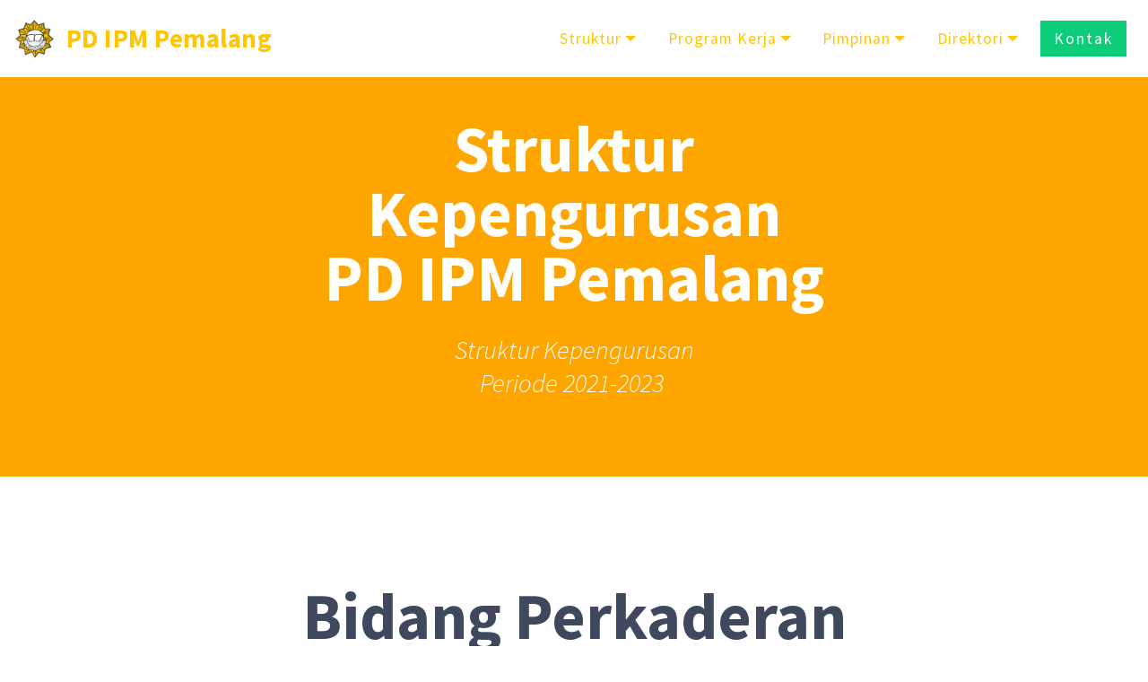

--- FILE ---
content_type: text/html; charset=UTF-8
request_url: https://my.ipm.or.id/d_pemalang/struktur/2021-2023
body_size: 10581
content:

<!DOCTYPE html>
<html amp >
   <head> 
       <meta charset="UTF-8">
      <meta http-equiv="X-UA-Compatible" content="IE=edge">
      <meta name="viewport" content="width=device-width, initial-scale=1, minimum-scale=1">
      <link rel="shortcut icon" href="https://my.ipm.or.id/themes/my-ipm/assets/img/compro/faficon-apps-110x110.png" type="image/x-icon">
      
    <meta name="title" content="Struktur Kepengurusan PD IPM Pemalang Periode 2021-2023">
    <meta name="description" content="Struktur Kepengurusan PD IPM Pemalang Periode 2021-2023 - My IPM">
      <meta name="amp-script-src" content="">
      
      <meta name="twitter:card" content="summary" />
<meta name="twitter:title" content="Struktur Kepengurusan PD IPM Pemalang Periode 2021-2023" />
<meta name="twitter:description" content="Struktur Kepengurusan PD IPM Pemalang Periode 2021-2023 - My IPM" />
      
      <title>Struktur Kepengurusan PD IPM Pemalang Periode 2021-2023</title>
      <link rel="canonical" href="./">
      <style amp-boilerplate>body{-webkit-animation:-amp-start 8s steps(1,end) 0s 1 normal both;-moz-animation:-amp-start 8s steps(1,end) 0s 1 normal both;-ms-animation:-amp-start 8s steps(1,end) 0s 1 normal both;animation:-amp-start 8s steps(1,end) 0s 1 normal both}@-webkit-keyframes -amp-start{from{visibility:hidden}to{visibility:visible}}@-moz-keyframes -amp-start{from{visibility:hidden}to{visibility:visible}}@-ms-keyframes -amp-start{from{visibility:hidden}to{visibility:visible}}@-o-keyframes -amp-start{from{visibility:hidden}to{visibility:visible}}@keyframes -amp-start{from{visibility:hidden}to{visibility:visible}}</style>
      <noscript>
         <style amp-boilerplate>body{-webkit-animation:none;-moz-animation:none;-ms-animation:none;animation:none}</style>
      </noscript>
      <link href="https://fonts.googleapis.com/css?family=Source+Sans+Pro:200,200i,300,300i,400,400i,600,600i,700,700i,900,900i&display=swap" rel="stylesheet">
      <style amp-custom> 
         div,span,h1,h2,h3,h4,h5,h6,p,blockquote,a,ol,ul,li,figcaption,textarea,input{font: inherit;}*{-webkit-box-sizing: border-box;box-sizing: border-box;outline: none;}*:focus{outline: none;}body{position: relative;font-style: normal;line-height: 1;color: #3f485d;}section{background-color: #eeeeee;background-position: 50% 50%;background-repeat: no-repeat;background-size: cover;overflow: hidden;padding: 30px 0;}h1,h2,h3,h4,h5,h6{margin: 0;padding: 0;}p,li,blockquote{letter-spacing: 0.5px;line-height: 1.7;}ul,ol,blockquote,p{margin-bottom: 0;margin-top: 0;}a{cursor: pointer;}a,a:hover{text-decoration: none;}a.mbr-iconfont:hover{text-decoration: none;}h1,h2,h3,h4,h5,h6,.display-1,.display-2,.display-4,.display-5,.display-7{word-break: break-word;word-wrap: break-word;}b,strong{font-weight: bold;}blockquote{padding: 10px 0 10px 20px;position: relative;border-left: 3px solid;}input:-webkit-autofill,input:-webkit-autofill:hover,input:-webkit-autofill:focus,input:-webkit-autofill:active{-webkit-transition-delay: 9999s;transition-delay: 9999s;-webkit-transition-property: background-color,color;-o-transition-property: background-color,color;transition-property: background-color,color;}html,body{height: auto;min-height: 100vh;}.mbr-section-title{margin: 0;padding: 0;font-style: normal;line-height: 1.2;width: 100%;}.mbr-section-subtitle{line-height: 1.3;width: 100%;}.mbr-text{font-style: normal;line-height: 1.6;width: 100%;}.mbr-white{color: #ffffff;}.mbr-black{color: #000000;}.align-left{text-align: left;}.align-left .list-item{justify-content: flex-start;}.align-center{text-align: center;}.align-center .list-item{justify-content: center;}.align-right{text-align: right;}.align-right .list-item{justify-content: flex-end;}@media (max-width: 767px){.align-left,.align-center,.align-right{text-align: center;}.align-left .list-item,.align-center .list-item,.align-right .list-item{justify-content: center;}}.mbr-light{font-weight: 300;}.mbr-regular{font-weight: 400;}.mbr-semibold{font-weight: 500;}.mbr-bold{font-weight: 700;}.icons-list a{margin: 0 1rem 0 0;}.icons-list a:last-child{margin: 0;}.mbr-figure{align-self: center;}.hidden{visibility: hidden;}.super-hide{display: none;}.inactive{-webkit-user-select: none;-moz-user-select: none;-ms-user-select: none;user-select: none;pointer-events: none;-webkit-user-drag: none;user-drag: none;}.mbr-overlay{position: absolute;bottom: 0;left: 0;right: 0;top: 0;z-index: 0;}.map-placeholder{display: none;}.google-map,.google-map iframe{position: relative;width: 100%;height: 400px;}amp-img{width: 100%;}amp-img img{max-height: 100%;max-width: 100%;}img.mbr-temp{width: 100%;}.rounded{border-radius: 50%;}.is-builder .nodisplay + img[async],.is-builder .nodisplay + img[decoding="async"],.is-builder amp-img > a + img[async],.is-builder amp-img > a + img[decoding="async"]{display: none;}html:not(.is-builder) amp-img > a{position: absolute;top: 0;bottom: 0;left: 0;right: 0;z-index: 1;}.is-builder .temp-amp-sizer{position: absolute;}.is-builder amp-youtube .temp-amp-sizer,.is-builder amp-vimeo .temp-amp-sizer{position: static;}.myipm-spinner{position: absolute;top: 50%;left: 40%;margin-left: 10%;-webkit-transform: translate3d(-50%,-50%,0);z-index: 4;}.myipm-spinner em{width: 24px;height: 24px;background: #3ac;border-radius: 100%;display: inline-block;-webkit-animation: slide 1s infinite;}.myipm-spinner em:nth-child(1){-webkit-animation-delay: 0.1s;}.myipm-spinner em:nth-child(2){-webkit-animation-delay: 0.2s;}.myipm-spinner em:nth-child(3){-webkit-animation-delay: 0.3s;}@-moz-keyframes slide{0%{-webkit-transform: scale(1);}50%{opacity: 0.3;-webkit-transform: scale(2);}100%{-webkit-transform: scale(1);}}@-webkit-keyframes slide{0%{-webkit-transform: scale(1);}50%{opacity: 0.3;-webkit-transform: scale(2);}100%{-webkit-transform: scale(1);}}@-o-keyframes slide{0%{-webkit-transform: scale(1);}50%{opacity: 0.3;-webkit-transform: scale(2);}100%{-webkit-transform: scale(1);}}@keyframes slide{0%{-webkit-transform: scale(1);}50%{opacity: 0.3;-webkit-transform: scale(2);}100%{-webkit-transform: scale(1);}}.myipm-loader .amp-active > div{display: none;}.iconfont-wrapper{display: inline-block;}.mbr-flex{display: flex;}.flex-wrap{flex-wrap: wrap;}.mbr-jc-s{justify-content: flex-start;}.mbr-jc-c{justify-content: center;}.mbr-jc-e{justify-content: flex-end;}.mbr-row-reverse{flex-direction: row-reverse;}.mbr-column{flex-direction: column;}amp-img,img{height: 100%;width: 100%;}.hidden-slide{display: none;}.visible-slide{display: flex;}section,.container,.container-fluid{position: relative;word-wrap: break-word;}.mbr-fullscreen .mbr-overlay{min-height: 100vh;}.mbr-fullscreen{display: flex;align-items: center;height: 100vh;min-height: 100vh;padding: 3rem 0;}.container{padding: 0 1rem;width: 100%;margin-right: auto;margin-left: auto;}@media (max-width: 767px){.container{max-width: 540px;}} @media (min-width: 768px){.container{max-width: 720px;}} @media (min-width: 992px){.container{max-width: 960px;}} @media (min-width: 1200px){.container{max-width: 1140px;}}.container-fluid{width: 100%;padding: 0 1rem;}.btn{position: relative;font-weight: 400;margin: 0.4rem 0.5rem;border: 2px solid;font-style: normal;white-space: normal;transition: all 0.3s ease-in-out,box-shadow 2s ease-in-out,-webkit-box-shadow 2s ease-in-out;display: inline-flex;align-items: center;justify-content: center;word-break: break-word;line-height: 1;letter-spacing: 2px;}.btn-form{padding: 1rem 2rem;}.btn-form:hover{cursor: pointer;}.btn{padding: 1rem 2rem;border-radius: 0px;}.btn-sm{padding: 0.6rem 0.8rem;border-radius: 0px;}.btn-md{padding: 1rem 2rem;border-radius: 0px;}.btn-lg{padding: 1.2rem 3.2rem;border-radius: 0px;}form .btn,form .mbr-section-btn{margin: 0;}.note-popover .btn:after{display: none;}.mbr-section-btn{margin: 0 -0.25rem;font-size: 0;}nav .mbr-section-btn{margin-left: 0rem;margin-right: 0rem;}.btn .mbr-iconfont,.btn.btn-md .mbr-iconfont{cursor: pointer;margin: 0 0.8rem 0 0;}.btn-sm .mbr-iconfont{margin: 0 0.5rem 0 0;}[type="submit"]{-webkit-appearance: none;}section.menu{min-height: 70px;overflow: visible;padding: 0;}.menu-container{display: flex;-webkit-box-pack: justify;-ms-flex-pack: justify;justify-content: space-between;align-items: center;min-height: 70px;}@media (max-width: 991px){.menu-container{max-width: 100%;padding: 0.5rem 1rem;}} @media (max-width: 767px){.menu-container{padding: 0.5rem 1rem;}}.navbar{z-index: 100;width: 100%;position: absolute;}.navbar-fixed-top{position: fixed;top: 0;}.navbar-brand{display: flex;align-items: center;word-break: break-word;z-index: 1;}.navbar-logo{margin: 0 0.8rem 0 0;}@media (max-width: 767px){.navbar-logo amp-img{max-height: 35px;max-width: 35px;}}.navbar-caption-wrap{display: flex;}.navbar .navbar-collapse{display: flex;-ms-flex-preferred-size: auto;flex-basis: auto;align-items: center;justify-content: flex-end;}@media (max-width: 991px){.navbar .navbar-collapse{display: none;position: absolute;top: 0;right: 0;height: 100vh;overflow-y: auto;padding: 70px 2rem 1rem;z-index: 1;}}@media (max-width: 991px){.navbar.opened .navbar-collapse.show,.navbar.opened .navbar-collapse.collapsing{display: block;}.is-builder .navbar-collapse{position: fixed;}}.navbar-nav{list-style-type: none;display: flex;flex-wrap: wrap;padding-left: 0;min-width: 10rem;}@media (max-width: 991px){.navbar-nav{flex-direction: column;}} .navbar-nav .mbr-iconfont{margin: 0 0.2rem 0 0;}.nav-item{word-break: break-all;}.nav-link{display: flex;align-items: center;justify-content: center;}.nav-link,.navbar-caption{transition: all 0.2s;letter-spacing: 1px;}.nav-dropdown .dropdown-menu{min-width: 10rem;position: absolute;left: 0;padding: 1.25rem 0;}.nav-dropdown .dropdown-menu .dropdown-item{line-height: 2;display: flex;justify-content: center;align-items: center;padding: 0.25rem 1.5rem;white-space: nowrap;}.nav-dropdown .dropdown-menu .dropdown{position: relative;}.dropdown-menu .dropdown:hover > .dropdown-menu{opacity: 1;pointer-events: all;}.nav-dropdown .dropdown-submenu{top: 0;left: 100%;margin: 0;}.nav-item.dropdown{position: relative;}.nav-item.dropdown .dropdown-menu{opacity: 0;pointer-events: none;}.nav-item.dropdown:hover > .dropdown-menu{opacity: 1;pointer-events: all;}.link.dropdown-toggle:after{content: "";margin-left: 0.25rem;border-top: 0.35em solid;border-right: 0.35em solid transparent;border-left: 0.35em solid transparent;border-bottom: 0;}.navbar .dropdown.open > .dropdown-menu{display: block;}@media (max-width: 991px){.is-builder .nav-dropdown .dropdown-menu{position: relative;}.nav-dropdown .dropdown-submenu{left: 0;}.nav-dropdown .dropdown-menu .dropdown-item{padding: 0.25rem 1.5rem;margin: 0;justify-content: center;}.nav-dropdown .dropdown-menu .dropdown-item:after{right: auto;}.navbar.opened .dropdown-menu{top: 0;}.dropdown-toggle[data-toggle="dropdown-submenu"]:after{content: "";margin-left: 0.25rem;border-top: 0.35em solid;border-right: 0.35em solid transparent;border-left: 0.35em solid transparent;border-bottom: 0;top: 55%;}}.navbar-buttons{display: flex;flex-wrap: wrap;align-items: center;justify-content: center;}@media (max-width: 991px){.navbar-buttons{flex-direction: column;}}.menu-social-list{display: flex;align-items: center;justify-content: center;flex-wrap: wrap;}.menu-social-list a{margin: 0 0.5rem;}.menu-social-list a span{font-size: 1.5rem;}button.navbar-toggler{position: absolute;right: 20px;top: 25px;width: 31px;height: 20px;cursor: pointer;transition: all .2s;-ms-flex-item-align: center;-ms-grid-row-align: center;align-self: center;}.hamburger span{position: absolute;right: 0;width: 30px;height: 2px;border-right: 5px;}.hamburger span:nth-child(1){top: 0;transition: all .2s;}.hamburger span:nth-child(2){top: 8px;transition: all .15s;}.hamburger span:nth-child(3){top: 8px;transition: all .15s;}.hamburger span:nth-child(4){top: 16px;transition: all .2s;}nav.opened .navbar-toggler:not(.hide) .hamburger span:nth-child(4),nav.opened .navbar-toggler:not(.hide) .hamburger span:nth-child(1){top: 8px;width: 0;opacity: 0;right: 50%;transition: all .2s;}nav.opened .navbar-toggler:not(.hide) .hamburger span:nth-child(2){transform: rotate(-45deg);transition: all .25s;}nav.opened .navbar-toggler:not(.hide) .hamburger span:nth-child(3){transform: rotate(45deg);transition: all .25s;}.ampstart-btn.hamburger{position: absolute;top: 25px;right: 20px;margin-left: auto;height: 20px;width: 30px;background: none;border: none;cursor: pointer;z-index: 1000;}@media (min-width: 992px){.ampstart-btn,amp-sidebar{display: none;}.dropdown-menu .dropdown-toggle:after{content: "";border-bottom: 0.35em solid transparent;border-left: 0.35em solid;border-right: 0;border-top: 0.35em solid transparent;margin-left: 0.3rem;margin-top: -0.3077em;position: absolute;right: 1.1538em;top: 50%;}}.close-sidebar{width: 30px;height: 30px;position: relative;cursor: pointer;background-color: transparent;border: none;}.close-sidebar span{position: absolute;left: 0;width: 30px;height: 2px;border-right: 5px;top: 14px;}.close-sidebar span:nth-child(1){transform: rotate(-45deg);}.close-sidebar span:nth-child(2){transform: rotate(45deg);}.builder-sidebar{position: relative;height: 100vh;overflow-y: auto;min-width: 10rem;z-index: 1030;padding: 1rem 2rem;max-width: 20rem;}.builder-sidebar .dropdown:hover > .dropdown-menu{position: relative;text-align: center;}section.sidebar-open:before{content: '';position: fixed;top: 0;bottom: 0;right: 0;left: 0;background-color: rgba(0,0,0,0.2);z-index: 1040;}.is-builder section.horizontal-menu .ampstart-btn{display: none;}.is-builder section.horizontal-menu .dropdown-menu{z-index: auto;opacity: 1;pointer-events: auto;}.is-builder .menu{overflow: visible;}#sidebar{background-color: transparent;}.card-title{margin: 0;}.card{position: relative;background-color: transparent;border: none;border-radius: 0;width: 100%;padding: 0 1rem;}@media (max-width: 767px){.card:not(.last-child){padding-bottom: 30px;}} .card .card-img{width: auto;border-radius: 0;}.card .card-wrapper{height: 100%;}@media (max-width: 767px){.card .card-wrapper{flex-direction: column;}} .card img{height: 100%;-o-object-fit: cover;object-fit: cover;-o-object-position: center;object-position: center;}.card-inner,.items-list{display: flex;flex-direction: column;}.items-list{list-style-type: none;padding: 0;}.items-list .list-item{padding: 1rem 2rem;}.card-head{padding: 1.5rem 2rem;}.card-price-wrap{padding: 1rem 2rem;}.card-button{padding: 1rem;margin: 0;}.timeline-wrap{position: relative;}.timeline-wrap .iconBackground{position: absolute;left: 50%;width: 20px;height: 20px;line-height: 30px;text-align: center;border-radius: 50%;font-size: 30px;display: inline-block;background-color: #000000;top: 20px;margin: 0 0 0 -10px;}@media (max-width: 767px){.timeline-wrap .iconBackground{left: 0;}}.separline{position: relative;}@media (max-width: 767px){.separline:not(.last-child){padding-bottom: 2rem;}} .separline:before{position: absolute;content: "";width: 2px;background-color: #000000;left: calc(50% - 1px);height: calc(100% - 20px);top: 40px;}@media (max-width: 767px){.separline:before{left: 0;}}.gallery-img-wrap{position: relative;height: 100%;}.gallery-img-wrap:hover{cursor: pointer;}.gallery-img-wrap:hover .icon-wrap,.gallery-img-wrap:hover .caption-on-hover{opacity: 1;}.gallery-img-wrap:hover:after{opacity: .5;}.gallery-img-wrap amp-img{height: 100%;}.gallery-img-wrap:after{content: "";position: absolute;top: 0;bottom: 0;left: 0;right: 0;background: #000;opacity: 0;transition: opacity 0.2s;pointer-events: none;}.gallery-img-wrap .icon-wrap,.gallery-img-wrap .img-caption{z-index: 3;pointer-events: none;position: absolute;}.gallery-img-wrap .icon-wrap,.gallery-img-wrap .caption-on-hover{opacity: 0;transition: opacity 0.2s;}.gallery-img-wrap .icon-wrap{left: 50%;top: 50%;transform: translate(-50%,-50%);background-color: #fff;padding: .5rem;border-radius: 50%;}.gallery-img-wrap .amp-iconfont{color: #000;font-size: 1rem;width: 1rem;display: block;}.gallery-img-wrap .img-caption{left: 0;right: 0;}.gallery-img-wrap .img-caption.caption-top{top: 0;}.gallery-img-wrap .img-caption.caption-bottom{bottom: 0;}.gallery-img-wrap .img-caption:not(.caption-on-hover):after{content: "";position: absolute;top: 0;left: 0;right: 0;height: 100%;transition: opacity 0.2s;z-index: -1;pointer-events: none;}@media (max-width: 767px){.gallery-img-wrap:after,.gallery-img-wrap:hover:after,.gallery-img-wrap .icon-wrap{display: none;}.gallery-img-wrap .caption-on-hover{opacity: 1;}}.is-builder .gallery-img-wrap .icon-wrap,.is-builder .gallery-img-wrap .img-caption > *{pointer-events: all;}.amp-carousel-button,.dots-wrapper .dots span{transition: all 0.4s;cursor: pointer;outline: none;}.amp-carousel-button{width: 50px;height: 50px;border-radius: 50%;}.dots-wrapper .dots{display: inline-block;margin: 4px 8px;}.dots-wrapper .dots span{display: block;border-radius: 12px;height: 24px;width: 24px;background-color: #ffffff;border: 10px solid #cccccc;opacity: 0.5;}.dots-wrapper .dots span.current{width: 40px;}.dots-wrapper .dots span:hover,.dots-wrapper .dots span.current{opacity: 1;}.amp-carousel-button-next:after{right: 1rem;}.amp-carousel-button-prev:after{left: 1rem;}button.btn-img{cursor: pointer;}.is-builder .preview button.btn-img{opacity: 0.5;position: relative;pointer-events: none;}amp-image-lightbox,.lightbox{background: rgba(0,0,0,0.8);display: flex;flex-wrap: wrap;align-items: center;justify-content: center;width: 100%;height: 100%;overflow: auto;}amp-image-lightbox a.control,.lightbox a.control{position: absolute;cursor: default;top: 0;right: 0;}amp-image-lightbox .close,.lightbox .close{background: none;border: none;position: absolute;top: 16px;right: 16px;height: 32px;width: 32px;cursor: pointer;z-index: 1000;}amp-image-lightbox .close:before,amp-image-lightbox .close:after,.lightbox .close:before,.lightbox .close:after{position: absolute;top: 0;right: 16px;content: ' ';height: 32px;width: 2px;background-color: #fff;}amp-image-lightbox .close:before,.lightbox .close:before{transform: rotate(45deg);}amp-image-lightbox .close:after,.lightbox .close:after{transform: rotate(-45deg);}amp-image-lightbox .video-block,.lightbox .video-block{width: 100%;}div[submit-success] > *,div[submit-error] > *{padding: 15px;margin-bottom: 1rem;}.form-block{z-index: 1;background-color: transparent;padding: 30px;position: relative;overflow: hidden;}.form-block .mbr-overlay{z-index: -1;}@media (max-width: 991px){.form-block{padding: 15px;}}form input,form textarea,form select{padding: 15px 0.5rem;line-height: 1.45;width: 100%;background: #ffffff;border-width: 1px;border-style: solid;border-color: #767676;border-radius: 0;color: #000000;}form input[type="checkbox"],form input[type="radio"]{border: none;background: none;width: auto;}form .field{padding-bottom: 0.5rem;padding-top: 0.5rem;}form textarea.field-input{height: 200px;}form .fieldset{display: flex;justify-content: center;flex-wrap: wrap;align-items: center;}textarea[type="hidden"]{display: none;}.form-check{margin-bottom: 0;}.form-check-label{padding-left: 0;}.form-check-input{position: relative;margin: 4px;}.form-check-inline{display: inline-flex;align-items: center;padding-left: 0;margin-right: .75rem;}.mbr-row,.mbr-form-row{display: -webkit-box;display: -ms-flexbox;display: flex;-ms-flex-wrap: wrap;flex-wrap: wrap;margin-left: -1rem;margin-right: -1rem;}.mbr-form-row{margin-left: -0.5rem;margin-right: -0.5rem;}.mbr-form-row > [class*="mbr-col"]{padding-left: 0.5rem;padding-right: 0.5rem;}@media (max-width: 767px){.mbr-col,.mbr-col-auto{padding-right: 1rem;padding-left: 1rem;}.mbr-col-sm-12{-ms-flex: 0 0 100%;-webkit-box-flex: 0;flex: 0 0 100%;max-width: 100%;padding-right: 1rem;padding-left: 1rem;}}@media (min-width: 768px){.mbr-col,.mbr-col-auto{padding-right: 1rem;padding-left: 1rem;}.mbr-col-md-2{-ms-flex: 0 0 16.6666666667%;-webkit-box-flex: 0;flex: 0 0 16.6666666667%;max-width: 16.6666666667%;padding-right: 1rem;padding-left: 1rem;}.mbr-col-md-3{-ms-flex: 0 0 25%;-webkit-box-flex: 0;flex: 0 0 25%;max-width: 25%;padding-right: 1rem;padding-left: 1rem;}.mbr-col-md-4{-ms-flex: 0 0 33.3333333333%;-webkit-box-flex: 0;flex: 0 0 33.3333333333%;max-width: 33.3333333333%;padding-right: 1rem;padding-left: 1rem;}.mbr-col-md-5{-ms-flex: 0 0 41.6666666667%;-webkit-box-flex: 0;flex: 0 0 41.6666666667%;max-width: 41.6666666667%;padding-right: 1rem;padding-left: 1rem;}.mbr-col-md-6{-ms-flex: 0 0 50%;-webkit-box-flex: 0;flex: 0 0 50%;max-width: 50%;padding-right: 1rem;padding-left: 1rem;}.mbr-col-md-7{-ms-flex: 0 0 58.3333333333%;-webkit-box-flex: 0;flex: 0 0 58.3333333333%;max-width: 58.3333333333%;padding-right: 1rem;padding-left: 1rem;}.mbr-col-md-8{-ms-flex: 0 0 66.6666666667%;-webkit-box-flex: 0;flex: 0 0 66.6666666667%;max-width: 66.6666666667%;padding-right: 1rem;padding-left: 1rem;}.mbr-col-md-10{-ms-flex: 0 0 83.3333333333%;-webkit-box-flex: 0;flex: 0 0 83.3333333333%;max-width: 83.3333333333%;padding-right: 1rem;padding-left: 1rem;}.mbr-col-md-12{-ms-flex: 0 0 100%;-webkit-box-flex: 0;flex: 0 0 100%;max-width: 100%;padding-right: 1rem;padding-left: 1rem;}}.mbr-col{-ms-flex: 1 1 auto;-webkit-box-flex: 1;flex: 1 1 auto;max-width: 100%;}.mbr-col-auto{-ms-flex: 0 0 auto;flex: 0 0 auto;width: auto;}@media (min-width: 992px){.mbr-col,.mbr-col-auto{padding-right: 1rem;padding-left: 1rem;}.mbr-col-lg-2{-ms-flex: 0 0 16.6666666667%;-webkit-box-flex: 0;flex: 0 0 16.6666666667%;max-width: 16.6666666667%;padding-right: 1rem;padding-left: 1rem;}.mbr-col-lg-3{-ms-flex: 0 0 25%;-webkit-box-flex: 0;flex: 0 0 25%;max-width: 25%;padding-right: 1rem;padding-left: 1rem;}.mbr-col-lg-4{-ms-flex: 0 0 33.3333333333%;-webkit-box-flex: 0;flex: 0 0 33.3333333333%;max-width: 33.3333333333%;padding-right: 1rem;padding-left: 1rem;}.mbr-col-lg-5{-ms-flex: 0 0 41.6666666667%;-webkit-box-flex: 0;flex: 0 0 41.6666666667%;max-width: 41.6666666667%;padding-right: 1rem;padding-left: 1rem;}.mbr-col-lg-6{-ms-flex: 0 0 50%;-webkit-box-flex: 0;flex: 0 0 50%;max-width: 50%;padding-right: 1rem;padding-left: 1rem;}.mbr-col-lg-7{-ms-flex: 0 0 58.3333333333%;-webkit-box-flex: 0;flex: 0 0 58.3333333333%;max-width: 58.3333333333%;padding-right: 1rem;padding-left: 1rem;}.mbr-col-lg-8{-ms-flex: 0 0 66.6666666667%;-webkit-box-flex: 0;flex: 0 0 66.6666666667%;max-width: 66.6666666667%;padding-right: 1rem;padding-left: 1rem;}.mbr-col-lg-9{-ms-flex: 0 0 75%;-webkit-box-flex: 0;flex: 0 0 75%;max-width: 75%;padding-right: 1rem;padding-left: 1rem;}.mbr-col-lg-10{-ms-flex: 0 0 83.3333333333%;-webkit-box-flex: 0;flex: 0 0 83.3333333333%;max-width: 83.3333333333%;padding-right: 1rem;padding-left: 1rem;}.mbr-col-lg-12{-ms-flex: 0 0 100%;-webkit-box-flex: 0;flex: 0 0 100%;max-width: 100%;padding-right: 1rem;padding-left: 1rem;}}@media (min-width: 992px){.lg-pb{padding-bottom: 3rem;}}@media (max-width: 991px){.md-pb{padding-bottom: 3rem;}}.mbr-pt-1,.mbr-py-1{padding-top: 10px;}.mbr-pb-1,.mbr-py-1{padding-bottom: 10px;}.mbr-px-1{padding-left: 10px;padding-right: 10px;}.mbr-p-1{padding: 10px;}.mbr-pt-2,.mbr-py-2{padding-top: 1rem;}.mbr-pb-2,.mbr-py-2{padding-bottom: 1rem;}.mbr-px-2{padding-left: 1rem;padding-right: 1rem;}.mbr-p-2{padding: 1rem;}.mbr-pt-3,.mbr-py-3{padding-top: 25px;}.mbr-pb-3,.mbr-py-3{padding-bottom: 25px;}.mbr-px-3{padding-left: 25px;padding-right: 25px;}.mbr-p-3{padding: 25px;}.mbr-pt-4,.mbr-py-4{padding-top: 2rem;}.mbr-pb-4,.mbr-py-4{padding-bottom: 2rem;}.mbr-px-4{padding-left: 2rem;padding-right: 2rem;}.mbr-p-4{padding: 2rem;}.mbr-pt-5,.mbr-py-5{padding-top: 3rem;}.mbr-pb-5,.mbr-py-5{padding-bottom: 3rem;}.mbr-px-5{padding-left: 3rem;padding-right: 3rem;}.mbr-p-5{padding: 3rem;}@media (max-width: 991px){.mbr-py-4,.mbr-py-5{padding-top: 1rem;padding-bottom: 1rem;}.mbr-px-4,.mbr-px-5{padding-left: 1rem;padding-right: 1rem;}.mbr-p-3,.mbr-p-4,.mbr-p-5{padding: 1rem;}}.mbr-ml-auto{margin-left: auto;}.mbr-mr-auto{margin-right: auto;}.mbr-m-auto{margin: auto;}#scrollToTopMarker{position: absolute;width: 0px;height: 0px;top: 300px;}#scrollToTopButton{position: fixed;bottom: 25px;right: 25px;opacity: .4;z-index: 5000;font-size: 32px;height: 60px;width: 60px;border: none;border-radius: 3px;cursor: pointer;}#scrollToTopButton:focus{outline: none;}#scrollToTopButton a:before{content: '';position: absolute;height: 40%;top: 36%;width: 2px;left: calc(50% - 1px);}#scrollToTopButton a:after{content: '';position: absolute;border-top: 2px solid;border-right: 2px solid;width: 40%;height: 40%;left: calc(30% - 1px);bottom: 30%;transform: rotate(-45deg);}.is-builder #scrollToTopButton a:after{left: 30%;}a{font-style: normal;font-weight: 400;}@media (max-width: 767px){.mbr-section-btn,.mbr-section-title{text-align: center;}}
         body{font-family: Roboto;}blockquote{border-color: #ffc600;}div[submit-success] > *{background: #0dcd7b;color: #000000;}div[submit-error] > *{background: #ff3f3f;color: #ffffff;}.display-1{font-family: 'Source Sans Pro',sans-serif;font-size: 4.5rem;}.display-2{font-family: 'Source Sans Pro',sans-serif;font-size: 2.2rem;}.display-4{font-family: 'Source Sans Pro',sans-serif;font-size: 0.9rem;}.display-5{font-family: 'Source Sans Pro',sans-serif;font-size: 1.8rem;}.display-7{font-family: 'Source Sans Pro',sans-serif;font-size: 1.1rem;}.display-1 .mbr-iconfont-btn{font-size: 4.5rem;width: 4.5rem;}.display-2 .mbr-iconfont-btn{font-size: 2.2rem;width: 2.2rem;}.display-4 .mbr-iconfont-btn{font-size: 0.9rem;width: 0.9rem;}.display-5 .mbr-iconfont-btn{font-size: 1.8rem;width: 1.8rem;}.display-7 .mbr-iconfont-btn{font-size: 1.1rem;width: 1.1rem;}@media (max-width: 768px){.display-1{font-size: 3.6rem;font-size: calc( 2.225rem + (4.5 - 2.225) * ((100vw - 20rem) / (48 - 20)));line-height: calc( 1.4 * (2.225rem + (4.5 - 2.225) * ((100vw - 20rem) / (48 - 20))));}.display-2{font-size: 1.76rem;font-size: calc( 1.42rem + (2.2 - 1.42) * ((100vw - 20rem) / (48 - 20)));line-height: calc( 1.4 * (1.42rem + (2.2 - 1.42) * ((100vw - 20rem) / (48 - 20))));}.display-4{font-size: 0.72rem;font-size: calc( 0.965rem + (0.9 - 0.965) * ((100vw - 20rem) / (48 - 20)));line-height: calc( 1.4 * (0.965rem + (0.9 - 0.965) * ((100vw - 20rem) / (48 - 20))));}.display-5{font-size: 1.44rem;font-size: calc( 1.28rem + (1.8 - 1.28) * ((100vw - 20rem) / (48 - 20)));line-height: calc( 1.4 * (1.28rem + (1.8 - 1.28) * ((100vw - 20rem) / (48 - 20))));}}.bg-primary{background-color: #ffc600;}.bg-success{background-color: #0dcd7b;}.bg-info{background-color: #04854e;}.bg-warning{background-color: #ffadad;}.bg-danger{background-color: #ff3f3f;}.btn-primary,.btn-primary:active,.btn-primary.active{background-color: #ffc600;border-color: #ffc600;color: #000000;}.btn-primary:hover,.btn-primary:focus,.btn-primary.focus{color: #000000;background-color: #b38b00;border-color: #b38b00;}.btn-primary.disabled,.btn-primary:disabled{color: #000000;background-color: #b38b00;border-color: #b38b00;}.btn-secondary,.btn-secondary:active,.btn-secondary.active{background-color: #ffe27d;border-color: #ffe27d;color: #7d6100;}.btn-secondary:hover,.btn-secondary:focus,.btn-secondary.focus{color: #7d6100;background-color: #ffd131;border-color: #ffd131;}.btn-secondary.disabled,.btn-secondary:disabled{color: #7d6100;background-color: #ffd131;border-color: #ffd131;}.btn-info,.btn-info:active,.btn-info.active{background-color: #04854e;border-color: #04854e;color: #ffffff;}.btn-info:hover,.btn-info:focus,.btn-info.focus{color: #ffffff;background-color: #023b22;border-color: #023b22;}.btn-info.disabled,.btn-info:disabled{color: #ffffff;background-color: #023b22;border-color: #023b22;}.btn-success,.btn-success:active,.btn-success.active{background-color: #0dcd7b;border-color: #0dcd7b;color: #ffffff;}.btn-success:hover,.btn-success:focus,.btn-success.focus{color: #ffffff;background-color: #088550;border-color: #088550;}.btn-success.disabled,.btn-success:disabled{color: #ffffff;background-color: #088550;border-color: #088550;}.btn-warning,.btn-warning:active,.btn-warning.active{background-color: #ffadad;border-color: #ffadad;color: #ffffff;}.btn-warning:hover,.btn-warning:focus,.btn-warning.focus{color: #ffffff;background-color: #ff6161;border-color: #ff6161;}.btn-warning.disabled,.btn-warning:disabled{color: #ffffff;background-color: #ff6161;border-color: #ff6161;}.btn-danger,.btn-danger:active,.btn-danger.active{background-color: #ff3f3f;border-color: #ff3f3f;color: #ffffff;}.btn-danger:hover,.btn-danger:focus,.btn-danger.focus{color: #ffffff;background-color: #f20000;border-color: #f20000;}.btn-danger.disabled,.btn-danger:disabled{color: #ffffff;background-color: #f20000;border-color: #f20000;}.btn-black,.btn-black:active,.btn-black.active{background-color: #333333;border-color: #333333;color: #ffffff;}.btn-black:hover,.btn-black:focus,.btn-black.focus{color: #ffffff;background-color: #0d0d0d;border-color: #0d0d0d;}.btn-black.disabled,.btn-black:disabled{color: #ffffff;background-color: #0d0d0d;border-color: #0d0d0d;}.btn-white,.btn-white:active,.btn-white.active{background-color: #ffffff;border-color: #ffffff;color: #808080;}.btn-white:hover,.btn-white:focus,.btn-white.focus{color: #808080;background-color: #d9d9d9;border-color: #d9d9d9;}.btn-white.disabled,.btn-white:disabled{color: #808080;background-color: #d9d9d9;border-color: #d9d9d9;}.btn-white,.btn-white:active,.btn-white.active{color: #333333;}.btn-white:hover,.btn-white:focus,.btn-white.focus{color: #333333;}.btn-white.disabled,.btn-white:disabled{color: #333333;}.btn-primary-outline,.btn-primary-outline:active,.btn-primary-outline.active{background: none;border-color: #997700;color: #997700;}.btn-primary-outline:hover,.btn-primary-outline:focus,.btn-primary-outline.focus{color: #000000;background-color: #ffc600;border-color: #ffc600;}.btn-primary-outline.disabled,.btn-primary-outline:disabled{color: #000000;background-color: #ffc600;border-color: #ffc600;}.btn-secondary-outline,.btn-secondary-outline:active,.btn-secondary-outline.active{background: none;border-color: #ffcb17;color: #ffcb17;}.btn-secondary-outline:hover,.btn-secondary-outline:focus,.btn-secondary-outline.focus{color: #7d6100;background-color: #ffe27d;border-color: #ffe27d;}.btn-secondary-outline.disabled,.btn-secondary-outline:disabled{color: #7d6100;background-color: #ffe27d;border-color: #ffe27d;}.btn-info-outline,.btn-info-outline:active,.btn-info-outline.active{background: none;border-color: #012214;color: #012214;}.btn-info-outline:hover,.btn-info-outline:focus,.btn-info-outline.focus{color: #ffffff;background-color: #04854e;border-color: #04854e;}.btn-info-outline.disabled,.btn-info-outline:disabled{color: #ffffff;background-color: #04854e;border-color: #04854e;}.btn-success-outline,.btn-success-outline:active,.btn-success-outline.active{background: none;border-color: #076d41;color: #076d41;}.btn-success-outline:hover,.btn-success-outline:focus,.btn-success-outline.focus{color: #ffffff;background-color: #0dcd7b;border-color: #0dcd7b;}.btn-success-outline.disabled,.btn-success-outline:disabled{color: #ffffff;background-color: #0dcd7b;border-color: #0dcd7b;}.btn-warning-outline,.btn-warning-outline:active,.btn-warning-outline.active{background: none;border-color: #ff4747;color: #ff4747;}.btn-warning-outline:hover,.btn-warning-outline:focus,.btn-warning-outline.focus{color: #ffffff;background-color: #ffadad;border-color: #ffadad;}.btn-warning-outline.disabled,.btn-warning-outline:disabled{color: #ffffff;background-color: #ffadad;border-color: #ffadad;}.btn-danger-outline,.btn-danger-outline:active,.btn-danger-outline.active{background: none;border-color: #d80000;color: #d80000;}.btn-danger-outline:hover,.btn-danger-outline:focus,.btn-danger-outline.focus{color: #ffffff;background-color: #ff3f3f;border-color: #ff3f3f;}.btn-danger-outline.disabled,.btn-danger-outline:disabled{color: #ffffff;background-color: #ff3f3f;border-color: #ff3f3f;}.btn-black-outline,.btn-black-outline:active,.btn-black-outline.active{background: none;border-color: #000000;color: #000000;}.btn-black-outline:hover,.btn-black-outline:focus,.btn-black-outline.focus{color: #ffffff;background-color: #333333;border-color: #333333;}.btn-black-outline.disabled,.btn-black-outline:disabled{color: #ffffff;background-color: #333333;border-color: #333333;}.btn-white-outline,.btn-white-outline:active,.btn-white-outline.active{background: none;border-color: #ffffff;color: #ffffff;}.btn-white-outline:hover,.btn-white-outline:focus,.btn-white-outline.focus{color: #333333;background-color: #ffffff;border-color: #ffffff;}.text-primary{color: #ffc600;}.text-secondary{color: #ffe27d;}.text-success{color: #0dcd7b;}.text-info{color: #04854e;}.text-warning{color: #ffadad;}.text-danger{color: #ff3f3f;}.text-white{color: #ffffff;}.text-black{color: #000000;}a.text-primary:hover,a.text-primary:focus{color: #997700;}a.text-secondary:hover,a.text-secondary:focus{color: #ffcb17;}a.text-success:hover,a.text-success:focus{color: #076d41;}a.text-info:hover,a.text-info:focus{color: #012214;}a.text-warning:hover,a.text-warning:focus{color: #ff4747;}a.text-danger:hover,a.text-danger:focus{color: #d80000;}a.text-white:hover,a.text-white:focus{color: #b3b3b3;}a.text-black:hover,a.text-black:focus{color: #4d4d4d;}.alert-success{background-color: #0dcd7b;}.alert-info{background-color: #04854e;}.alert-warning{background-color: #ffadad;}.alert-danger{background-color: #ff3f3f;}a,a:hover{color: #ffc600;}.mbr-plan-header.bg-primary .mbr-plan-subtitle,.mbr-plan-header.bg-primary .mbr-plan-price-desc{color: #fff4cc;}.mbr-plan-header.bg-success .mbr-plan-subtitle,.mbr-plan-header.bg-success .mbr-plan-price-desc{color: #acfad9;}.mbr-plan-header.bg-info .mbr-plan-subtitle,.mbr-plan-header.bg-info .mbr-plan-price-desc{color: #11f895;}.mbr-plan-header.bg-warning .mbr-plan-subtitle,.mbr-plan-header.bg-warning .mbr-plan-price-desc{color: #ffffff;}.mbr-plan-header.bg-danger .mbr-plan-subtitle,.mbr-plan-header.bg-danger .mbr-plan-price-desc{color: #ffffff;}.myipm-spinner em:nth-child(1){background: #ffc600;}.myipm-spinner em:nth-child(2){background: #ffe27d;}.myipm-spinner em:nth-child(3){background: #0dcd7b;}#scrollToTopButton{background-color: #ffc600;}#scrollToTopButton a:before{background: #000000;}#scrollToTopButton a:after{border-top-color: #000000;border-right-color: #000000;}.cid-rZ4WPYofYL{min-height: 80px;}.cid-rZ4WPYofYL .brand-name{color: #ffc600;margin: 0;}.cid-rZ4WPYofYL .hamburger span,.cid-rZ4WPYofYL .close-sidebar span{background: #4ea2e3;}.cid-rZ4WPYofYL .nav-dropdown .dropdown-menu .dropdown-item{font-weight: 400;width: 100%;text-align: inherit;}.cid-rZ4WPYofYL .navbar{min-height: 80px;background: #ffffff;}@media (max-width: 991px){.cid-rZ4WPYofYL .navbar .navbar-brand{flex-shrink: initial;}}.cid-rZ4WPYofYL .navbar-brand{flex-shrink: 0;margin-right: 0;padding: 0;}@media (min-width: 992px){.cid-rZ4WPYofYL .navbar-expand-lg .navbar-nav .nav-link{padding: 0;}.cid-rZ4WPYofYL .navbar-nav .nav-link{margin: .667em 1em;}}.cid-rZ4WPYofYL .navbar-dropdown{padding: .5rem 0;}.cid-rZ4WPYofYL .builder-sidebar,.cid-rZ4WPYofYL .collapse,.cid-rZ4WPYofYL .navbar.navbar-expand-lg .dropdown .dropdown-menu{background-color: #ffffff;}@media (max-width: 991px){.cid-rZ4WPYofYL .navbar-nav a{padding: 0.5rem 0;margin: 0 0 10px;}}.cid-rZ4WPYofYL .close-sidebar:focus{outline: 2px auto #ffc600;}.cid-rZ4WPYofYL amp-img{height: 45px;width: 45px;}.cid-rZ4WPYofYL amp-img img{object-fit: contain;}.cid-rZ4YPAGYFm{padding-top: 30px;padding-bottom: 30px;background-color: #efefef;}.cid-rZ4YPAGYFm .carousel,.cid-rZ4YPAGYFm .slider-box,.cid-rZ4YPAGYFm .carousel-img{width: 100%;height: 300px;}.cid-rZ4YPAGYFm img{object-fit: cover;}@media (min-width: 768px){.cid-rZ4YPAGYFm .carousel-img{max-width: 450px;}}@media (max-width: 767px){.cid-rZ4YPAGYFm .carousel-img{margin: 0;padding: 0;}.cid-rZ4YPAGYFm .amp-carousel-button{display: none;}}.cid-rZ4YPAGYFm .mbr-section-title{color: #ff3f3f;}.cid-rZ4YPAGYFm .mbr-section-subtitle{color: #ff3f3f;}.cid-rZ4Z9XEs61{padding-top: 5rem;padding-bottom: 5rem;background-color: #ffffff;}@media (min-width: 992px){.cid-rZ4Z9XEs61 .container-fluid{padding-left: 1rem;padding-right: 1rem;}.cid-rZ4Z9XEs61 .item{padding: 1rem;}.cid-rZ4Z9XEs61 .item-img{padding-bottom: 0;}}.cid-rZ4Z9XEs61 .title{padding-bottom: 1rem;}@media (max-width: 991px){.cid-rZ4Z9XEs61 .item{margin-bottom: 2rem;}}.cid-rZ4Z9XEs61 .item-wrapper{width: 100%;height: 100%;position: relative;}.cid-rZ4Z9XEs61 amp-img:after{content: "";display: block;background-color: rgba(78,162,227,0.5);position: absolute;left: 0;right: 0;bottom: 0;top: 100%;transition: 0.2s ease-in;z-index: 1;pointer-events: none;}.cid-rZ4Z9XEs61 amp-img .item-sign{position: absolute;left: 0;right: 0;bottom: 0;padding: 10px;z-index: 2;transition: 0.2s ease-in;background-color: rgba(78,162,227,0.5);color: #ffffff;}.cid-rZ4Z9XEs61 amp-img:hover:after{top: 0%;}.cid-rZ4Z9XEs61 amp-img:hover .item-sign{background-color: rgba(78,162,227,0);}.cid-rZ4Z9XEs61 .item-btn,.cid-rZ4Z9XEs61 .item-box-btn{margin: 0;}.cid-rZ4Z9XEs61 .item-box{justify-content: center;position: relative;width: 100%;background: #efefef;overflow: auto;}@media (min-width: 992px){.cid-rZ4Z9XEs61 .item-box{max-width: 1000px;}}@media (max-width: 991px){.cid-rZ4Z9XEs61 .item-box{width: 90%;margin: 1rem;}}@media (min-width: 992px){.cid-rZ4Z9XEs61 .item-box-img{padding: 2rem;}}@media (max-width: 991px){.cid-rZ4Z9XEs61 .item-box-img{padding: 1rem;}}.cid-rZ4Z9XEs61 .item-box-img amp-img{height: auto;}.cid-rZ4Z9XEs61 .item-box-wrapper{background-color: #efefef;}@media (min-width: 992px){.cid-rZ4Z9XEs61 .item-box-wrapper{padding: 2rem;}}@media (max-width: 991px){.cid-rZ4Z9XEs61 .item-box-wrapper{padding: 1rem;}}.cid-rZ4Z9XEs61 .icon-wrap{display: none;}.cid-rZ4Z9XEs61 .item{cursor: pointer;}.cid-rZ4Z9XEs61 .mbr-section-title,.cid-rZ4Z9XEs61 .mbr-section-subtitle{text-align: center;}.cid-rZ4Z9XEs61 .mbr-section-title{color: #ff3f3f;}.cid-rZ4ZpkK54D{background-color: #ffffff;}.cid-rZ4ZpkK54D .mbr-row{margin: 0;}.cid-rZ4ZpkK54D .video-block{width: 100%;} 
         .cid-rZ7gV0GwRk{padding-top: 75px;padding-bottom: 75px;background-color: #ffffff;}.cid-rZ50GnxW8s{padding-top: 60px;padding-bottom: 60px;background-color: #ffffff;}@media (max-width: 767px){.cid-rZ50GnxW8s .btn-container{padding-top: 1rem;}}.cid-rZ50YjJ6YM{padding-top: 60px;padding-bottom: 60px;background-image: url("https://my.ipm.or.id/themes/my-ipm/assets/img/compro/background2.jpg");}@media (max-width: 767px){.cid-rZ50YjJ6YM .btn-container{padding-top: 1rem;}}.cid-rZ51qPdEec{padding-top: 30px;padding-bottom: 30px;background-color: #ffc600;}
         .engine{position: absolute;text-indent: -2400px;text-align: center;padding: 0;top: 0;left: -2400px;}[class*="-iconfont"]{display: inline-flex;}         .cid-rZ52hcMMEM{padding-top: 60px;padding-bottom: 60px;background-color: #ffc600;}.cid-rZ79Prt5Bu{padding-top: 30px;padding-bottom: 30px;background-color: #ffffff;}.cid-rZ79Prt5Bu .card .card-wrapper{background: #eaeaea;}@media (max-width: 767px){.cid-rZ79Prt5Bu .card .card-wrapper{padding-top: 1rem;}}.cid-rZ79Prt5Bu .card-img amp-img{width: 50%;}.cid-rZ79Prt5Bu .card-subtitle{letter-spacing: 3px;}@media (max-width: 767px){.cid-rZ79Prt5Bu .card-box{padding: 1rem;}}.cid-rZ79Prt5Bu .mbr-row{margin-left: -1.5rem;margin-right: -1.5rem;}.cid-rZ79Prt5Bu .iconfont-wrapper,.cid-rZ79Prt5Bu .amp-iconfont{width: 1.5rem;height: 1.5rem;font-size: 1.5rem;color: #767676;}.cid-rZ7geUP501{padding-top: 60px;padding-bottom: 60px;background-color: #ffffff;}.cid-rZ79uE7nDC{padding-top: 30px;padding-bottom: 30px;background-color: #ffffff;}@media (min-width: 992px){.cid-rZ79uE7nDC .card{padding-left: 1.5rem;padding-right: 1.5rem;}}.cid-rZ79uE7nDC .card .card-wrapper{background: #ff3f3f;}.cid-rZ79uE7nDC .card-subtitle{letter-spacing: 3px;}.cid-rZ79uE7nDC .card-img{padding: 0;}@media (min-width: 768px){.cid-rZ79uE7nDC .card-img{padding-right: 1rem;}}@media (max-width: 767px){.cid-rZ79uE7nDC .card-box{padding-top: 2rem;}}@media (min-width: 992px){.cid-rZ79uE7nDC .mbr-row{margin-left: -1.5rem;margin-right: -1.5rem;}}.cid-rZ79uE7nDC .iconfont-wrapper,.cid-rZ79uE7nDC .amp-iconfont{width: 1.4rem;height: 1.4rem;font-size: 1.4rem;color: #ffffff;}.cid-rZ51qPdEec{padding-top: 30px;padding-bottom: 30px;background-color: #ffc600;}
         
               </style>
      <script async  src="https://cdn.ampproject.org/v0.js"></script>
      <script async custom-element="amp-analytics" src="https://cdn.ampproject.org/v0/amp-analytics-0.1.js"></script>
      <script async custom-element="amp-animation" src="https://cdn.ampproject.org/v0/amp-animation-0.1.js"></script>
      <script async custom-element="amp-position-observer" src="https://cdn.ampproject.org/v0/amp-position-observer-0.1.js"></script>
      <script async custom-element="amp-sidebar" src="https://cdn.ampproject.org/v0/amp-sidebar-0.1.js"></script>
      <script async custom-element="amp-carousel" src="https://cdn.ampproject.org/v0/amp-carousel-0.1.js"></script>
      <script async custom-element="amp-lightbox-gallery" src="https://cdn.ampproject.org/v0/amp-lightbox-gallery-0.1.js"></script>
      <script async custom-element="amp-youtube" src="https://cdn.ampproject.org/v0/amp-youtube-0.1.js"></script>
   </head>
   <body>
      <div id="top-page"></div>
      <amp-animation id="showScrollToTopAnim" layout="nodisplay">
         <script type="application/json">
         {                                                 "duration": "200ms",                                                 "fill": "both",                                                 "iterations": "1",                                                 "direction": "alternate",                                                 "animations": [                                                     {                                                         "selector": "#scrollToTopButton",                                                         "keyframes": [                                                             { "opacity": "0.4", "visibility": "visible" }                                                         ]                                                     }                                                 ]                                             }                             </script>                                         
      </amp-animation>
      <amp-animation id="hideScrollToTopAnim" layout="nodisplay">
         <script type="application/json">                                             {                                                 "duration": "200ms",                                                 "fill": "both",                                                 "iterations": "1",                                                 "direction": "alternate",                                                 "animations": [                                                     {                                                         "selector": "#scrollToTopButton",                                                         "keyframes": [                                                             { "opacity": "0", "visibility": "hidden" }                                                         ]                                                     }                                                 ]                                             }                                             </script>                                         
      </amp-animation>
      <div id="scrollToTopMarker">
         <amp-position-observer on="enter:hideScrollToTopAnim.start; exit:showScrollToTopAnim.start" layout="nodisplay">                                             </amp-position-observer>
      </div>
          <amp-sidebar id="sidebar" class="cid-rZ4WPYofYL" layout="nodisplay" side="right">
 <div class="builder-sidebar" id="builder-sidebar">
    <button on="tap:sidebar.close" class="close-sidebar">
    <span></span>
    <span></span>
    </button>
    <ul class="navbar-nav nav-dropdown" data-app-modern-menu="true">
            <li class="nav-item dropdown">
            <a class="nav-link link text-primary dropdown-toggle display-7" data-toggle="dropdown-submenu" aria-expanded="false">
            Struktur</a>
            <div class="dropdown-menu">
                                    <a class="text-primary dropdown-item display-7" href="https://my.ipm.or.id/d_pemalang/struktur/2019-2021">
                        2019-2021
                    </a> 
                                    <a class="text-primary dropdown-item display-7" href="https://my.ipm.or.id/d_pemalang/struktur/2017-2019">
                        2017-2019
                    </a> 
                                    <a class="text-primary dropdown-item display-7" href="https://my.ipm.or.id/d_pemalang/struktur/2015-2017">
                        2015-2017
                    </a> 
                                    <a class="text-primary dropdown-item display-7" href="https://my.ipm.or.id/d_pemalang/struktur/2021-2023">
                        2021-2023
                    </a> 
                                    <a class="text-primary dropdown-item display-7" href="https://my.ipm.or.id/d_pemalang/struktur/2023-2024">
                        2023-2024
                    </a> 
                                    <a class="text-primary dropdown-item display-7" href="https://my.ipm.or.id/d_pemalang/struktur/2024-2026">
                        2024-2026
                    </a> 
                            </div>
         </li>
             <li class="nav-item dropdown">
          <a class="nav-link link text-primary dropdown-toggle display-7" data-toggle="dropdown-submenu" aria-expanded="false">
          Program Kerja</a>
          <div class="dropdown-menu">
             <a class="text-primary dropdown-item display-7" href="#">Gerakan &amp; Agenda Aksi</a>
             <div class="dropdown">
                <a class="text-primary dropdown-item dropdown-toggle display-7" aria-expanded="false" data-toggle="dropdown-submenu">Kegiatan</a>
                <div class="dropdown-menu dropdown-submenu">
                                                                <p class="text-dark dropdown-item display-7"  aria-expanded="false">belum ada kegiatan</p>
                                    </div>
             </div>
          </div>
       </li>
             
             <li class="nav-item dropdown">
             
                <a class="nav-link link text-primary dropdown-toggle display-7" data-toggle="dropdown-submenu" aria-expanded="true">
                    Pimpinan
                </a>
                <div class="dropdown-menu">
                                                                <a class="text-primary dropdown-item display-7" href="https://my.ipm.or.id/w_jawatengah">PW IPM Jawa Tengah</a>
                                                                                
                                                          <a class="text-primary dropdown-item display-7" href="https://my.ipm.or.id/c_ampelgading">PC IPM Ampelgading</a>
                                                                  
                                                          <a class="text-primary dropdown-item display-7" href="https://my.ipm.or.id/c_comal">PC IPM Comal</a>
                                                                  
                                                          <a class="text-primary dropdown-item display-7" href="https://my.ipm.or.id/c_taman">PC IPM Taman</a>
                                                                  
                                                          <a class="text-primary dropdown-item display-7" href="https://my.ipm.or.id/c_moga">PC IPM Moga</a>
                                                                  
                                                          <p class="text-default dropdown-item display-7">PC IPM Belik</p>
                                                                  
                                                          <p class="text-default dropdown-item display-7">PR IPM SMA Muhammadiyah 1 Pemalang</p>
                                                                  
                                                          <p class="text-default dropdown-item display-7">PR IPM SMK Muhammadiyah 1 Pemalang</p>
                                                                  
                                                          <p class="text-default dropdown-item display-7">PR IPM SMA Muhammadiyah 2 Pemalang</p>
                                                                  
                                                          <p class="text-default dropdown-item display-7">PR IPM SMK Muhammadiyah 8 Watukumpul</p>
                                                                  
                                                          <a class="text-primary dropdown-item display-7" href="https://my.ipm.or.id/c_ulujami">PC IPM Ulujami</a>
                                                                                                            <a class="text-primary dropdown-item display-7" href="#">Lainnya</a>
                                                               </div>
                
             </li>
             
       <li class="nav-item dropdown">
          <a class="nav-link link text-primary dropdown-toggle display-7" data-toggle="dropdown-submenu" aria-expanded="true">
          Direktori</a>
          <div class="dropdown-menu">
             <a class="text-primary dropdown-item display-7" href="#">Publikasi Informasi</a>
                              <a class="text-primary dropdown-item display-7" href="https://my.ipm.or.id/form-kta/pdipmpemalang">Form KTA</a>
                          <!-- <a class="text-primary dropdown-item display-7" href="#" aria-expanded="false">Visi Misi&nbsp;</a><a class="text-primary dropdown-item display-7" href="#" aria-expanded="false">KTA/FORTASI</a> -->
          </div>
       </li>
    </ul>
    <div class="navbar-buttons mbr-section-btn align-center"><a class="btn btn-sm btn-success display-7" href="#">
       Kontak</a>
    </div>
 </div>
</amp-sidebar>      <section class="menu horizontal-menu cid-rZ4WPYofYL" id="menu2-8">
         <nav class="navbar navbar-dropdown navbar-expand-lg navbar-fixed-top">
    <div class="menu-container container-fluid">
       <div class="navbar-brand">
          <span class="navbar-logo">
             <amp-img src="https://my.ipm.or.id/themes/my-ipm/assets/img/compro/faficon-apps-110x110.png" layout="responsive" width="45" height="45" alt="myipm" class="myipm-loader">
                <div placeholder="" class="placeholder">
                   <div class="myipm-spinner">
                      <em></em>
                      <em></em>
                      <em></em>
                   </div>
                </div>
             </amp-img>
          </span>
          <a href="https://my.ipm.or.id/d_pemalang">
              <p class="brand-name mbr-fonts-style mbr-bold display-5">PD IPM Pemalang</p> 
          </a>
       </div>
       <div class="collapse navbar-collapse" id="navbarSupportedContent">
          <ul class="navbar-nav nav-dropdown" data-app-modern-menu="true">
                                  <li class="nav-item dropdown">
                        <a class="nav-link link text-primary dropdown-toggle display-7" data-toggle="dropdown-submenu" aria-expanded="false">
                        Struktur</a>
                        <div class="dropdown-menu">
                                                            <a class="text-primary dropdown-item display-7" href="https://my.ipm.or.id/d_pemalang/struktur/2019-2021">
                                    2019-2021
                                </a> 
                                                            <a class="text-primary dropdown-item display-7" href="https://my.ipm.or.id/d_pemalang/struktur/2017-2019">
                                    2017-2019
                                </a> 
                                                            <a class="text-primary dropdown-item display-7" href="https://my.ipm.or.id/d_pemalang/struktur/2015-2017">
                                    2015-2017
                                </a> 
                                                            <a class="text-primary dropdown-item display-7" href="https://my.ipm.or.id/d_pemalang/struktur/2021-2023">
                                    2021-2023
                                </a> 
                                                            <a class="text-primary dropdown-item display-7" href="https://my.ipm.or.id/d_pemalang/struktur/2023-2024">
                                    2023-2024
                                </a> 
                                                            <a class="text-primary dropdown-item display-7" href="https://my.ipm.or.id/d_pemalang/struktur/2024-2026">
                                    2024-2026
                                </a> 
                                                    </div>
                     </li>
                           
       <li class="nav-item dropdown">
          <a class="nav-link link text-primary dropdown-toggle display-7" data-toggle="dropdown-submenu" aria-expanded="false">
          Program Kerja</a>
          <div class="dropdown-menu">
             <a class="text-primary dropdown-item display-7" href="#">Gerakan &amp; Agenda Aksi</a>
             <div class="dropdown">
                <a class="text-primary dropdown-item dropdown-toggle display-7" aria-expanded="false" data-toggle="dropdown-submenu">Kegiatan</a>
                <div class="dropdown-menu dropdown-submenu">
                                                                <p class="text-dark dropdown-item display-7"  aria-expanded="false">belum ada kegiatan</p>
                                    </div>
             </div>
          </div>
       </li>
             
             <li class="nav-item dropdown">
             
                <a class="nav-link link text-primary dropdown-toggle display-7" data-toggle="dropdown-submenu" aria-expanded="true">
                    Pimpinan
                </a>
                <div class="dropdown-menu">
                                                                <a class="text-primary dropdown-item display-7" href="https://my.ipm.or.id/w_jawatengah">PW IPM Jawa Tengah</a>
                                                                                
                                                          <a class="text-primary dropdown-item display-7" href="https://my.ipm.or.id/c_ampelgading">PC IPM Ampelgading</a>
                                                                  
                                                          <a class="text-primary dropdown-item display-7" href="https://my.ipm.or.id/c_comal">PC IPM Comal</a>
                                                                  
                                                          <a class="text-primary dropdown-item display-7" href="https://my.ipm.or.id/c_taman">PC IPM Taman</a>
                                                                  
                                                          <a class="text-primary dropdown-item display-7" href="https://my.ipm.or.id/c_moga">PC IPM Moga</a>
                                                                  
                                                          <p class="text-default dropdown-item display-7">PC IPM Belik</p>
                                                                  
                                                          <p class="text-default dropdown-item display-7">PR IPM SMA Muhammadiyah 1 Pemalang</p>
                                                                  
                                                          <p class="text-default dropdown-item display-7">PR IPM SMK Muhammadiyah 1 Pemalang</p>
                                                                  
                                                          <p class="text-default dropdown-item display-7">PR IPM SMA Muhammadiyah 2 Pemalang</p>
                                                                  
                                                          <p class="text-default dropdown-item display-7">PR IPM SMK Muhammadiyah 8 Watukumpul</p>
                                                                  
                                                          <a class="text-primary dropdown-item display-7" href="https://my.ipm.or.id/c_ulujami">PC IPM Ulujami</a>
                                                                                                            <a class="text-primary dropdown-item display-7" href="#">Lainnya</a>
                                                               </div>
                
             </li>
             
             <li class="nav-item dropdown">
                <a class="nav-link link text-primary dropdown-toggle display-7" data-toggle="dropdown-submenu" aria-expanded="true">
                Direktori</a>
                <div class="dropdown-menu">
                   <a class="text-primary dropdown-item display-7" href="#">Publikasi Informasi</a>

                                      <a class="text-primary dropdown-item display-7" href="https://my.ipm.or.id/form-kta/pdipmpemalang">Form KTA</a>
                                   <!--  <a class="text-primary dropdown-item display-7" href="#" aria-expanded="false">Visi Misi&nbsp;</a><a class="text-primary dropdown-item display-7" href="#" aria-expanded="false">KTA/FORTASI</a> -->
                </div>
             </li>
          </ul>
          <div class="navbar-buttons mbr-section-btn align-center"><a class="btn btn-sm btn-success display-7" href="#">
             Kontak</a>
          </div>
       </div>
       <button on="tap:sidebar.toggle" class="ampstart-btn hamburger sticky-but">
       <span></span>
       <span></span>
       <span></span>
       <span></span>
       </button>
    </div>
 </nav>      </section>
      <section class="mbr-section content18 cid-rZ52hcMMEM" style="background-color: orange;">
    <div class="container">
        <div class="mbr-row mbr-jc-c">
            <div class="mbr-col-sm-12 mbr-col-md-12 mbr-col-lg-8">
                <h2 class="mbr-title align-center mbr-fonts-style mbr-bold mbr-white mbr-pb-2 display-1">Struktur Kepengurusan <br>PD IPM Pemalang</h2>
                                    <h3 class="mbr-section-subtitle align-center mbr-light  mbr-fonts-style mbr-white mbr-pt-1 mbr-pb-3 display-5">
                        <em>Struktur Kepengurusan <br> Periode 2021-2023&nbsp;</em>
                    </h3>
                            </div>
        </div>
    </div>
</section>
<section class="team1 mbr-section cid-rZ79Prt5Bu" id="team1-t">
    <div class="container">
        <div class="mbr-row mbr-jc-c">
        
                </div>
    </div>
</section><section class="mbr-section content1 cid-rZ7geUP501" id="content1-1d">
     <div class="container">
        <div class="mbr-row mbr-jc-c">
            <div class="mbr-col-sm-12 mbr-col-md-8">
                <h2 class="mbr-title align-center mbr-fonts-style mbr-bold mbr-pb-2 display-1">Bidang Perkaderan</h2>
            </div>
        </div>
    </div>
</section>

<section class="team1 mbr-section cid-rZ79Prt5Bu" id="team1-t">
    <div class="container">
        <div class="mbr-row mbr-jc-c">
        
                    <div class="card mbr-col-sm-12 mbr-col-md-6 mbr-px-3 mbr-col-lg-4 md-pb" style="padding-bottom: 1rem;">
                <div class="card-wrapper mbr-pt-5">
                    <div class="card-img">
                        <amp-img src="https://api.dicebear.com/7.x/thumbs/svg?seed=&amp;shapeColor=009c62,f8bc67,ef4425&amp;options[width]=200&amp;options[height]=200&amp;options" layout="responsive" width="168" height="168" alt="Badrun - Anggota Perkaderan" class="mobirise-loader rounded mbr-m-auto">
                            <div placeholder="" class="placeholder">
                                <div class="mobirise-spinner">
                                    <em></em>
                                    <em></em>
                                    <em></em>
                                </div>
                            </div>
                        </amp-img>
                    </div>
                    <div class="card-box mbr-pt-4 mbr-px-4 mbr-pb-5">
                        <h4 class="mbr-fonts-style card-subtitle align-center mbr-semibold display-4">Anggota Perkaderan</h4>
                        <h3 class="card-title mbr-fonts-style align-center mbr-pt-1 display-5">
                                                        <a href="https://my.ipm.or.id/user/badrunalmanar">Badrun</a>
                                                    </h3>
                        
                    </div>
                </div>
            </div>
                </div>
    </div>
</section>



<section class="mbr-section content1 cid-rZ7geUP501" id="content1-1d">
     <div class="container">
        <div class="mbr-row mbr-jc-c">
            <div class="mbr-col-sm-12 mbr-col-md-8">
                <h2 class="mbr-title align-center mbr-fonts-style mbr-bold mbr-pb-2 display-1">Bidang Pengkajian Ilmu Pengetahuan</h2>
            </div>
        </div>
    </div>
</section>

<section class="team1 mbr-section cid-rZ79Prt5Bu" id="team1-t">
    <div class="container">
        <div class="mbr-row mbr-jc-c">
        
                    <div class="card mbr-col-sm-12 mbr-col-md-6 mbr-px-3 mbr-col-lg-4 md-pb" style="padding-bottom: 1rem;">
                <div class="card-wrapper mbr-pt-5">
                    <div class="card-img">
                        <amp-img src="https://my.ipm.or.id/storage/app/uploads/public/66a/fc5/cc3/thumb_64996_200_0_0_0_auto.png" layout="responsive" width="168" height="168" alt="SHIFA ASTI SALSABILLAH - Anggota Pengkajian Ilmu Pengetahuan" class="mobirise-loader rounded mbr-m-auto">
                            <div placeholder="" class="placeholder">
                                <div class="mobirise-spinner">
                                    <em></em>
                                    <em></em>
                                    <em></em>
                                </div>
                            </div>
                        </amp-img>
                    </div>
                    <div class="card-box mbr-pt-4 mbr-px-4 mbr-pb-5">
                        <h4 class="mbr-fonts-style card-subtitle align-center mbr-semibold display-4">Anggota Pengkajian Ilmu Pengetahuan</h4>
                        <h3 class="card-title mbr-fonts-style align-center mbr-pt-1 display-5">
                                                        <a href="https://my.ipm.or.id/user/shifaaslbllh26">SHIFA ASTI SALSABILLAH</a>
                                                    </h3>
                        
                    </div>
                </div>
            </div>
                </div>
    </div>
</section>



      <section class="footer1 cid-rZ51qPdEec" id="footer1-n">
         <div class="container">
            <div class="align-center mbr-white mbr-p-1">
               <p class="mbr-text mbr-fonts-style  display-7">
                  © Copyright 2020 <a href="https://my.ipm.or.id" style="color:red">MyIpm</a> - All Rights Reserved
               </p>
            </div>
         </div>
      </section>
      <button id="scrollToTopButton" on="tap:top-page.scrollTo(duration=200)">                                         <a class="scroll-to-top-arrow"></a>                                     </button>
   </body>
</html>

--- FILE ---
content_type: image/svg+xml
request_url: https://api.dicebear.com/7.x/thumbs/svg?seed=&shapeColor=009c62,f8bc67,ef4425&options[width]=200&options[height]=200&options
body_size: 613
content:
<svg xmlns="http://www.w3.org/2000/svg" viewBox="0 0 100 100" fill="none" shape-rendering="auto"><metadata xmlns:rdf="http://www.w3.org/1999/02/22-rdf-syntax-ns#" xmlns:xsi="http://www.w3.org/2001/XMLSchema-instance" xmlns:dc="http://purl.org/dc/elements/1.1/" xmlns:dcterms="http://purl.org/dc/terms/"><rdf:RDF><rdf:Description><dc:title>Thumbs</dc:title><dc:creator>DiceBear</dc:creator><dc:source xsi:type="dcterms:URI">https://www.dicebear.com</dc:source><dcterms:license xsi:type="dcterms:URI">https://creativecommons.org/publicdomain/zero/1.0/</dcterms:license><dc:rights>„Thumbs” (https://www.dicebear.com) by „DiceBear”, licensed under „CC0 1.0” (https://creativecommons.org/publicdomain/zero/1.0/)</dc:rights></rdf:Description></rdf:RDF></metadata><mask id="viewboxMask"><rect width="100" height="100" rx="0" ry="0" x="0" y="0" fill="#fff" /></mask><g mask="url(#viewboxMask)"><rect fill="#1c799f" width="100" height="100" x="0" y="0" /><g transform="translate(5, -2) rotate(1 50 70)"><path d="M95 53.33C95 29.4 74.85 10 50 10S5 29.4 5 53.33V140h90V53.33Z" fill="#f8bc67"/><g transform="translate(29 33)"><g transform="translate(-4, -4) rotate(18 21 21)"><g transform="translate(0 5)"><path d="M15 8c0 2.2-1.34 4-3 4s-3-1.8-3-4 1.34-4 3-4 3 1.8 3 4ZM33 8c0 2.2-1.34 4-3 4s-3-1.8-3-4 1.34-4 3-4 3 1.8 3 4Z" fill="#ffffff"/></g><g transform="translate(6 23)"><path d="M15.2 3.84c0-.67-4.2-2-4.2-2.67 0-.66 7 .67 7 2.67S13.8 6.5 13.8 6.5s4.2.67 4.2 2.66c0 2-7 3.33-7 2.67 0-.67 4.2-2 4.2-2.67 0-.66-3.5-1.33-3.5-2.66s3.5-2 3.5-2.66Z" fill="#ffffff"/></g></g></g></g></g></svg>